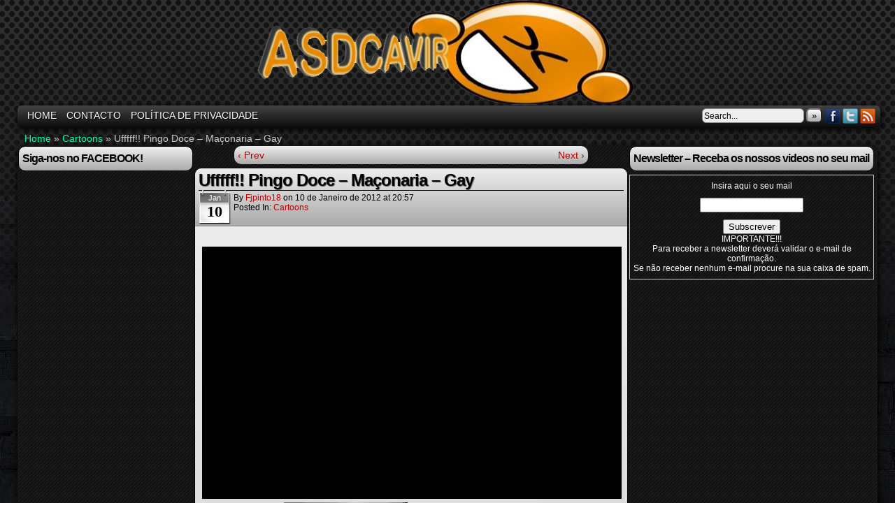

--- FILE ---
content_type: text/html; charset=UTF-8
request_url: http://asdcavir.com/2012/01/ufffff-pingo-doce-maconaria-gay/
body_size: 12328
content:
<!DOCTYPE html>
<html xmlns="http://www.w3.org/1999/xhtml" lang="pt-PT"> 
<head>
	<meta http-equiv="Content-Type" content="text/html; charset=UTF-8" />
	
	<link rel="stylesheet" href="http://asdcavir.com/wp-content/themes/easel/style.css" type="text/css" media="screen" />
	<link rel="stylesheet" href="http://asdcavir.com/wp-content/themes/easel/style-default.css" type="text/css" media="screen" />
	<link rel="pingback" href="http://asdcavir.com/xmlrpc.php" />
	<meta name="Easel" content="3.3.3" />
<meta name='robots' content='index, follow, max-image-preview:large, max-snippet:-1, max-video-preview:-1' />

	<!-- This site is optimized with the Yoast SEO plugin v26.7 - https://yoast.com/wordpress/plugins/seo/ -->
	<title>Ufffff!! Pingo Doce - Maçonaria - Gay | .:: ASDCAVIR ::.</title>
	<meta name="description" content="Ufffff!! Pingo Doce - Maçonaria - Gay" />
	<link rel="canonical" href="http://asdcavir.com/2012/01/ufffff-pingo-doce-maconaria-gay/" />
	<meta property="og:locale" content="pt_PT" />
	<meta property="og:type" content="article" />
	<meta property="og:title" content="Ufffff!! Pingo Doce - Maçonaria - Gay | .:: ASDCAVIR ::." />
	<meta property="og:description" content="Ufffff!! Pingo Doce - Maçonaria - Gay" />
	<meta property="og:url" content="http://asdcavir.com/2012/01/ufffff-pingo-doce-maconaria-gay/" />
	<meta property="og:site_name" content="ASDCAVIR" />
	<meta property="article:published_time" content="2012-01-10T20:57:00+00:00" />
	<meta property="article:modified_time" content="2012-01-19T21:25:35+00:00" />
	<meta property="og:image" content="https://lh4.googleusercontent.com/-XoM1rZYEdkw/Twyk71E4IOI/AAAAAAAAAYs/4iZaQ3veWuc/s512/Ufffffffffffffffffff%252521%252521%252521%252521%252521%252521%252521%252521%252521%252521%252521%252521%252521%252521%252521.jpg" />
	<meta name="author" content="fjpinto18" />
	<meta name="twitter:label1" content="Escrito por" />
	<meta name="twitter:data1" content="fjpinto18" />
	<script type="application/ld+json" class="yoast-schema-graph">{"@context":"https://schema.org","@graph":[{"@type":"Article","@id":"http://asdcavir.com/2012/01/ufffff-pingo-doce-maconaria-gay/#article","isPartOf":{"@id":"http://asdcavir.com/2012/01/ufffff-pingo-doce-maconaria-gay/"},"author":{"name":"fjpinto18","@id":"https://asdcavir.com/#/schema/person/1f99b94e2a9b05cc802eb745bf6be06b"},"headline":"Ufffff!! Pingo Doce &#8211; Maçonaria &#8211; Gay","datePublished":"2012-01-10T20:57:00+00:00","dateModified":"2012-01-19T21:25:35+00:00","mainEntityOfPage":{"@id":"http://asdcavir.com/2012/01/ufffff-pingo-doce-maconaria-gay/"},"wordCount":8,"commentCount":0,"image":{"@id":"http://asdcavir.com/2012/01/ufffff-pingo-doce-maconaria-gay/#primaryimage"},"thumbnailUrl":"https://lh4.googleusercontent.com/-XoM1rZYEdkw/Twyk71E4IOI/AAAAAAAAAYs/4iZaQ3veWuc/s512/Ufffffffffffffffffff%252521%252521%252521%252521%252521%252521%252521%252521%252521%252521%252521%252521%252521%252521%252521.jpg","keywords":["Gay","Maçonaria","Pingo Doce"],"articleSection":["Cartoons"],"inLanguage":"pt-PT","potentialAction":[{"@type":"CommentAction","name":"Comment","target":["http://asdcavir.com/2012/01/ufffff-pingo-doce-maconaria-gay/#respond"]}]},{"@type":"WebPage","@id":"http://asdcavir.com/2012/01/ufffff-pingo-doce-maconaria-gay/","url":"http://asdcavir.com/2012/01/ufffff-pingo-doce-maconaria-gay/","name":"Ufffff!! Pingo Doce - Maçonaria - Gay | .:: ASDCAVIR ::.","isPartOf":{"@id":"https://asdcavir.com/#website"},"primaryImageOfPage":{"@id":"http://asdcavir.com/2012/01/ufffff-pingo-doce-maconaria-gay/#primaryimage"},"image":{"@id":"http://asdcavir.com/2012/01/ufffff-pingo-doce-maconaria-gay/#primaryimage"},"thumbnailUrl":"https://lh4.googleusercontent.com/-XoM1rZYEdkw/Twyk71E4IOI/AAAAAAAAAYs/4iZaQ3veWuc/s512/Ufffffffffffffffffff%252521%252521%252521%252521%252521%252521%252521%252521%252521%252521%252521%252521%252521%252521%252521.jpg","datePublished":"2012-01-10T20:57:00+00:00","dateModified":"2012-01-19T21:25:35+00:00","author":{"@id":"https://asdcavir.com/#/schema/person/1f99b94e2a9b05cc802eb745bf6be06b"},"description":"Ufffff!! Pingo Doce - Maçonaria - Gay","breadcrumb":{"@id":"http://asdcavir.com/2012/01/ufffff-pingo-doce-maconaria-gay/#breadcrumb"},"inLanguage":"pt-PT","potentialAction":[{"@type":"ReadAction","target":["http://asdcavir.com/2012/01/ufffff-pingo-doce-maconaria-gay/"]}]},{"@type":"ImageObject","inLanguage":"pt-PT","@id":"http://asdcavir.com/2012/01/ufffff-pingo-doce-maconaria-gay/#primaryimage","url":"https://lh4.googleusercontent.com/-XoM1rZYEdkw/Twyk71E4IOI/AAAAAAAAAYs/4iZaQ3veWuc/s512/Ufffffffffffffffffff%252521%252521%252521%252521%252521%252521%252521%252521%252521%252521%252521%252521%252521%252521%252521.jpg","contentUrl":"https://lh4.googleusercontent.com/-XoM1rZYEdkw/Twyk71E4IOI/AAAAAAAAAYs/4iZaQ3veWuc/s512/Ufffffffffffffffffff%252521%252521%252521%252521%252521%252521%252521%252521%252521%252521%252521%252521%252521%252521%252521.jpg"},{"@type":"BreadcrumbList","@id":"http://asdcavir.com/2012/01/ufffff-pingo-doce-maconaria-gay/#breadcrumb","itemListElement":[{"@type":"ListItem","position":1,"name":"Início","item":"https://asdcavir.com/"},{"@type":"ListItem","position":2,"name":"Ufffff!! Pingo Doce &#8211; Maçonaria &#8211; Gay"}]},{"@type":"WebSite","@id":"https://asdcavir.com/#website","url":"https://asdcavir.com/","name":"ASDCAVIR","description":"","potentialAction":[{"@type":"SearchAction","target":{"@type":"EntryPoint","urlTemplate":"https://asdcavir.com/?s={search_term_string}"},"query-input":{"@type":"PropertyValueSpecification","valueRequired":true,"valueName":"search_term_string"}}],"inLanguage":"pt-PT"},{"@type":"Person","@id":"https://asdcavir.com/#/schema/person/1f99b94e2a9b05cc802eb745bf6be06b","name":"fjpinto18","image":{"@type":"ImageObject","inLanguage":"pt-PT","@id":"https://asdcavir.com/#/schema/person/image/","url":"https://secure.gravatar.com/avatar/22e3b3be44c75a48de90f253085faecc772b63f178d706a88b16540d9129aef8?s=96&r=g","contentUrl":"https://secure.gravatar.com/avatar/22e3b3be44c75a48de90f253085faecc772b63f178d706a88b16540d9129aef8?s=96&r=g","caption":"fjpinto18"},"sameAs":["http://www.asdcavir.com"],"url":"http://asdcavir.com/author/fjpinto18/"}]}</script>
	<!-- / Yoast SEO plugin. -->


<link rel="alternate" type="application/rss+xml" title="ASDCAVIR &raquo; Feed" href="http://asdcavir.com/feed/" />
<link rel="alternate" type="application/rss+xml" title="ASDCAVIR &raquo; Feed de comentários" href="http://asdcavir.com/comments/feed/" />
<link rel="alternate" type="application/rss+xml" title="Feed de comentários de ASDCAVIR &raquo; Ufffff!! Pingo Doce &#8211; Maçonaria &#8211; Gay" href="http://asdcavir.com/2012/01/ufffff-pingo-doce-maconaria-gay/feed/" />
<link rel="alternate" title="oEmbed (JSON)" type="application/json+oembed" href="http://asdcavir.com/wp-json/oembed/1.0/embed?url=http%3A%2F%2Fasdcavir.com%2F2012%2F01%2Fufffff-pingo-doce-maconaria-gay%2F" />
<link rel="alternate" title="oEmbed (XML)" type="text/xml+oembed" href="http://asdcavir.com/wp-json/oembed/1.0/embed?url=http%3A%2F%2Fasdcavir.com%2F2012%2F01%2Fufffff-pingo-doce-maconaria-gay%2F&#038;format=xml" />
<style id='wp-img-auto-sizes-contain-inline-css' type='text/css'>
img:is([sizes=auto i],[sizes^="auto," i]){contain-intrinsic-size:3000px 1500px}
/*# sourceURL=wp-img-auto-sizes-contain-inline-css */
</style>
<style id='wp-emoji-styles-inline-css' type='text/css'>

	img.wp-smiley, img.emoji {
		display: inline !important;
		border: none !important;
		box-shadow: none !important;
		height: 1em !important;
		width: 1em !important;
		margin: 0 0.07em !important;
		vertical-align: -0.1em !important;
		background: none !important;
		padding: 0 !important;
	}
/*# sourceURL=wp-emoji-styles-inline-css */
</style>
<style id='wp-block-library-inline-css' type='text/css'>
:root{--wp-block-synced-color:#7a00df;--wp-block-synced-color--rgb:122,0,223;--wp-bound-block-color:var(--wp-block-synced-color);--wp-editor-canvas-background:#ddd;--wp-admin-theme-color:#007cba;--wp-admin-theme-color--rgb:0,124,186;--wp-admin-theme-color-darker-10:#006ba1;--wp-admin-theme-color-darker-10--rgb:0,107,160.5;--wp-admin-theme-color-darker-20:#005a87;--wp-admin-theme-color-darker-20--rgb:0,90,135;--wp-admin-border-width-focus:2px}@media (min-resolution:192dpi){:root{--wp-admin-border-width-focus:1.5px}}.wp-element-button{cursor:pointer}:root .has-very-light-gray-background-color{background-color:#eee}:root .has-very-dark-gray-background-color{background-color:#313131}:root .has-very-light-gray-color{color:#eee}:root .has-very-dark-gray-color{color:#313131}:root .has-vivid-green-cyan-to-vivid-cyan-blue-gradient-background{background:linear-gradient(135deg,#00d084,#0693e3)}:root .has-purple-crush-gradient-background{background:linear-gradient(135deg,#34e2e4,#4721fb 50%,#ab1dfe)}:root .has-hazy-dawn-gradient-background{background:linear-gradient(135deg,#faaca8,#dad0ec)}:root .has-subdued-olive-gradient-background{background:linear-gradient(135deg,#fafae1,#67a671)}:root .has-atomic-cream-gradient-background{background:linear-gradient(135deg,#fdd79a,#004a59)}:root .has-nightshade-gradient-background{background:linear-gradient(135deg,#330968,#31cdcf)}:root .has-midnight-gradient-background{background:linear-gradient(135deg,#020381,#2874fc)}:root{--wp--preset--font-size--normal:16px;--wp--preset--font-size--huge:42px}.has-regular-font-size{font-size:1em}.has-larger-font-size{font-size:2.625em}.has-normal-font-size{font-size:var(--wp--preset--font-size--normal)}.has-huge-font-size{font-size:var(--wp--preset--font-size--huge)}.has-text-align-center{text-align:center}.has-text-align-left{text-align:left}.has-text-align-right{text-align:right}.has-fit-text{white-space:nowrap!important}#end-resizable-editor-section{display:none}.aligncenter{clear:both}.items-justified-left{justify-content:flex-start}.items-justified-center{justify-content:center}.items-justified-right{justify-content:flex-end}.items-justified-space-between{justify-content:space-between}.screen-reader-text{border:0;clip-path:inset(50%);height:1px;margin:-1px;overflow:hidden;padding:0;position:absolute;width:1px;word-wrap:normal!important}.screen-reader-text:focus{background-color:#ddd;clip-path:none;color:#444;display:block;font-size:1em;height:auto;left:5px;line-height:normal;padding:15px 23px 14px;text-decoration:none;top:5px;width:auto;z-index:100000}html :where(.has-border-color){border-style:solid}html :where([style*=border-top-color]){border-top-style:solid}html :where([style*=border-right-color]){border-right-style:solid}html :where([style*=border-bottom-color]){border-bottom-style:solid}html :where([style*=border-left-color]){border-left-style:solid}html :where([style*=border-width]){border-style:solid}html :where([style*=border-top-width]){border-top-style:solid}html :where([style*=border-right-width]){border-right-style:solid}html :where([style*=border-bottom-width]){border-bottom-style:solid}html :where([style*=border-left-width]){border-left-style:solid}html :where(img[class*=wp-image-]){height:auto;max-width:100%}:where(figure){margin:0 0 1em}html :where(.is-position-sticky){--wp-admin--admin-bar--position-offset:var(--wp-admin--admin-bar--height,0px)}@media screen and (max-width:600px){html :where(.is-position-sticky){--wp-admin--admin-bar--position-offset:0px}}
/*wp_block_styles_on_demand_placeholder:696bd6a69264c*/
/*# sourceURL=wp-block-library-inline-css */
</style>
<style id='classic-theme-styles-inline-css' type='text/css'>
/*! This file is auto-generated */
.wp-block-button__link{color:#fff;background-color:#32373c;border-radius:9999px;box-shadow:none;text-decoration:none;padding:calc(.667em + 2px) calc(1.333em + 2px);font-size:1.125em}.wp-block-file__button{background:#32373c;color:#fff;text-decoration:none}
/*# sourceURL=/wp-includes/css/classic-themes.min.css */
</style>
<link rel='stylesheet' id='contact-form-7-css' href='http://asdcavir.com/wp-content/plugins/contact-form-7/includes/css/styles.css?ver=6.1.4' type='text/css' media='all' />
<link rel='stylesheet' id='st-widget-css' href='http://asdcavir.com/wp-content/plugins/share-this/css/style.css?ver=6.9' type='text/css' media='all' />
<script type="text/javascript" src="http://asdcavir.com/wp-includes/js/jquery/jquery.min.js?ver=3.7.1" id="jquery-core-js"></script>
<script type="text/javascript" src="http://asdcavir.com/wp-includes/js/jquery/jquery-migrate.min.js?ver=3.4.1" id="jquery-migrate-js"></script>
<script type="text/javascript" id="jquery-js-after">
/* <![CDATA[ */
jQuery(document).ready(function() {
	jQuery(".abacf2139eb8aa75b99a25708f208448").click(function() {
		jQuery.post(
			"http://asdcavir.com/wp-admin/admin-ajax.php", {
				"action": "quick_adsense_onpost_ad_click",
				"quick_adsense_onpost_ad_index": jQuery(this).attr("data-index"),
				"quick_adsense_nonce": "228b1eb689",
			}, function(response) { }
		);
	});
});

//# sourceURL=jquery-js-after
/* ]]> */
</script>
<link rel="https://api.w.org/" href="http://asdcavir.com/wp-json/" /><link rel="alternate" title="JSON" type="application/json" href="http://asdcavir.com/wp-json/wp/v2/posts/2051" /><link rel="EditURI" type="application/rsd+xml" title="RSD" href="http://asdcavir.com/xmlrpc.php?rsd" />
<meta name="generator" content="WordPress 6.9" />
<link rel='shortlink' href='http://asdcavir.com/?p=2051' />
<script type="text/javascript">
	window._zem_rp_post_id = '2051';
	window._zem_rp_thumbnails = true;
	window._zem_rp_post_title = 'Ufffff%21%21+Pingo+Doce+-+Ma%C3%A7onaria+-+Gay';
	window._zem_rp_post_tags = ['ma%C3%A7onaria', 'pingo+doce', 'gay', 'cartoons', 'gai', 'alt'];
	window._zem_rp_static_base_url = 'https://content.zemanta.com/static/';
	window._zem_rp_wp_ajax_url = 'http://asdcavir.com/wp-admin/admin-ajax.php';
	window._zem_rp_plugin_version = '1.14';
	window._zem_rp_num_rel_posts = '10';
</script>
<link rel="stylesheet" href="http://asdcavir.com/wp-content/plugins/related-posts-by-zemanta/static/themes/vertical-m.css?version=1.14" />
<script charset="utf-8" type="text/javascript">var switchTo5x=true;</script>
<script charset="utf-8" type="text/javascript" src="http://w.sharethis.com/button/buttons.js"></script>
<script charset="utf-8" type="text/javascript">stLight.options({"publisher":"63ac0949-ed28-4ba1-8be8-3c5a67c63420"});var st_type="wordpress4.1.1";</script>
<meta property="og:url" content="http://asdcavir.com/2012/01/ufffff-pingo-doce-maconaria-gay/" />
<meta property="og:site_name" content="ASDCAVIR" />
<meta property="og:type" content="article" />
<meta property="og:title" content="Ufffff!! Pingo Doce &#8211; Maçonaria &#8211; Gay" />
<meta property="og:description" content="Veja tambémJovem tenta pegar partida à mãe mas acaba por ser pegado &#8211; sou gayCartoons &#8211; Promoção de 1 de Maio &#8211; Pingo DoceE que tal pagar as compras no Pingo Doce só com moedas, de preferências pequenasRicardo Araújo Pereira [&hellip;] &lt;a class=&quot;more-link&quot; href=&quot;http://asdcavir.com/2012/01/ufffff-pingo-doce-maconaria-gay/&quot;&gt;&darr; Read the rest of this entry...&lt;/a&gt;" />
		<style type="text/css">
		#header { width: 1230px; height: 150px; background: url(http://asdcavir.com/wp-content/uploads/2018/03/Sem-títul1o.png) top center no-repeat; overflow: hidden; }
		#header h1 { padding: 0; }
		#header h1 a { display: block; width: 1230px; height: 150px; text-indent: -9999px; }
		#header .description { display: none; }
		</style>
	<link rel="icon" href="http://asdcavir.com/wp-content/uploads/2018/03/cropped-favicon-32x32.jpg" sizes="32x32" />
<link rel="icon" href="http://asdcavir.com/wp-content/uploads/2018/03/cropped-favicon-192x192.jpg" sizes="192x192" />
<link rel="apple-touch-icon" href="http://asdcavir.com/wp-content/uploads/2018/03/cropped-favicon-180x180.jpg" />
<meta name="msapplication-TileImage" content="http://asdcavir.com/wp-content/uploads/2018/03/cropped-favicon-270x270.jpg" />





<!-- Begin Cookie Consent plugin by Silktide - http://silktide.com/cookieconsent -->
<script type="text/javascript">
    window.cookieconsent_options = {"message":"O site ASDCAVIR usa cookies para melhorar a sua experiência. Ao continuar neste site, estará a fornecer o seu consentimento para o uso de cookies.","dismiss":"Compreendo","learnMore":"","link":null,"theme":"light-top"};
</script>

<script type="text/javascript" src="//s3.amazonaws.com/cc.silktide.com/cookieconsent.latest.min.js"></script>
<!-- End Cookie Consent plugin -->

	<!-- Global site tag (gtag.js) - Google Analytics -->
<script async src="https://www.googletagmanager.com/gtag/js?id=UA-26588081-1"></script>
<script>
  window.dataLayer = window.dataLayer || [];
  function gtag(){dataLayer.push(arguments);}
  gtag('js', new Date());

  gtag('config', 'UA-26588081-1');
</script>


</head>

<body class="wp-singular post-template-default single single-post postid-2051 single-format-standard wp-theme-easel user-guest chrome single-category-cartoons single-author-fjpinto18 pm night evening sat layout-3c">
<!-- Project Wonderful Ad Box Loader -->
<!-- Put this after the <body> tag at the top of your page -->
<script type="text/javascript">
   (function(){function pw_load(){
      if(arguments.callee.z)return;else arguments.callee.z=true;
      var d=document;var s=d.createElement('script');
      var x=d.getElementsByTagName('script')[0];
      s.type='text/javascript';s.async=true;
      s.src='//www.projectwonderful.com/pwa.js';
      x.parentNode.insertBefore(s,x);}
   if (window.attachEvent){
    window.attachEvent('DOMContentLoaded',pw_load);
    window.attachEvent('onload',pw_load);}
   else{
    window.addEventListener('DOMContentLoaded',pw_load,false);
    window.addEventListener('load',pw_load,false);}})();
</script>
<!-- End Project Wonderful Ad Box Loader -->
<div id="page-head"></div>
<div id="page-wrap">
	<div id="page">
				<div id="header">
			<div class="header-info">
				<h1><a href="http://asdcavir.com">ASDCAVIR</a></h1>
				<div class="description"></div>
			</div>
						<div class="clear"></div>
		</div>

		<div id="menubar-wrapper">
			<div class="menu-container">
								<div class="menu"><ul id="menu-home" class="menu"><li id="menu-item-5" class="menu-item menu-item-type-custom menu-item-object-custom menu-item-home menu-item-5"><a href="http://asdcavir.com/">HOME</a></li>
<li id="menu-item-443" class="menu-item menu-item-type-post_type menu-item-object-page menu-item-443"><a href="http://asdcavir.com/contacto/">Contacto</a></li>
<li id="menu-item-415" class="menu-item menu-item-type-post_type menu-item-object-page menu-item-privacy-policy menu-item-415"><a rel="privacy-policy" href="http://asdcavir.com/termos-de-uso/">Política de Privacidade</a></li>
</ul></div>				<div class="menunav">
										<div class="menunav-search">
						<form method="get" class="searchform" action="http://asdcavir.com">
	<input type="text" value="Search..." name="s" class="s-search" onfocus="this.value=(this.value=='Search...') ? '' : this.value;" onblur="this.value=(this.value=='') ? 'Search...' : this.value;" />
	<button type="submit">&raquo;</button>
</form>
<div class="clear"></div>					</div>
										<div class="menunav-social-wrapper"><a href="http://www.facebook.com/ASDCAVIR" title="Friend on Facebook" class="menunav-social menunav-facebook">Facebook</a>
<a href="https://twitter.com/asdcavir" title="Follow me on Twitter" class="menunav-social menunav-twitter">Twitter</a>
<a href="http://asdcavir.com/feed/" title="RSS Feed" class="menunav-social menunav-rss2">RSS</a>
<div class="clear"></div></div>
														</div>
				<div class="clear"></div>
			</div>
			<div class="clear"></div>
		</div>
	<div id="breadcrumb-wrapper"><div class="breadcrumbs"><a href="http://asdcavir.com">Home</a> &raquo; <a href="http://asdcavir.com/category/cartoons/">Cartoons</a> &raquo; <span class="current">Ufffff!! Pingo Doce &#8211; Maçonaria &#8211; Gay</span></div></div><div id="content-wrapper-head"></div>
<div id="content-wrapper">
	
			
	<div id="subcontent-wrapper-head"></div>
	<div id="subcontent-wrapper">
		<div id="sidebar-left">
	<div class="sidebar-head"></div>
		<div class="sidebar">
		<div id="text-3" class="widget widget_text">
<div class="widget-head"></div>
<div class="widget-content">
<h2 class="widgettitle">Siga-nos no FACEBOOK!</h2>
			<div class="textwidget"><iframe src="//www.facebook.com/plugins/likebox.php?href=http%3A%2F%2Fwww.facebook.com%2Fpages%2FASDCAVIR%2F249249508425236&amp;width=250&amp;colorscheme=dark&amp;show_faces=true&amp;border_color&amp;stream=false&amp;header=false&amp;height=370" scrolling="yes" frameborder="0" style="border:none; overflow:hidden; width:100%; height:400px;" allowTransparency="true"></iframe></div>
		</div>
<div class="clear"></div>
<div class="widget-foot"></div>
</div>
		</div>
	<div class="sidebar-foot"></div>
</div>
		<div id="content-head"></div>
		<div id="content" class="narrowcolumn">
									<div class="blognav">
				<span class="blognav-prev"><a href="http://asdcavir.com/2012/01/marta-cardoso-engana-se-e-chama-popota-a-fanny-em-pleno-directo-casa-dos-segredos-2/" rel="prev">&lsaquo; Prev</a></span>				<span class="blognav-next"><a href="http://asdcavir.com/2012/01/como-seduzir-rapazes-no-hi5/" rel="next">Next &rsaquo;</a></span>				<div class="clear"></div>
			</div>
		<div class="clear"></div><div id="post-2051" class="post-2051 post type-post status-publish format-standard hentry category-cartoons tag-gay tag-maconaria tag-pingo-doce uentry postonpage-1 odd post-author-fjpinto18">
	<div class="post-head"></div>
	<div class="post-content">
						<div class="post-info">
			<h2 class="post-title">Ufffff!! Pingo Doce &#8211; Maçonaria &#8211; Gay</h2>
<div class="post-calendar-date"><div class="calendar-date"><span>Jan</span>10</div></div>
			<div class="post-text">
				<span class="post-author">by <a href="http://asdcavir.com/author/fjpinto18/">fjpinto18</a></span>
<span class="posted-on">on&nbsp;</span><span class="post-date">10 de Janeiro de 2012</span>
<span class="posted-at">at&nbsp;</span><span class="post-time">20:57</span>
<div class="post-cat">Posted In: <a href="http://asdcavir.com/category/cartoons/" rel="category tag">Cartoons</a></div>
			</div>
			<div class="clear"></div>
		</div>
		<div class="clear"></div>
		<div class="entry">
			<div class="abacf2139eb8aa75b99a25708f208448" data-index="6" style="float: none; margin:0px 0 0px 0; text-align:center;">
<center><script type="text/javascript"><!--
google_ad_client = "ca-pub-4526798677606141";
/* 4 */
google_ad_slot = "1928494128";
google_ad_width = 468;
google_ad_height = 15;
//-->
</script>
<script type="text/javascript"
src="http://pagead2.googlesyndication.com/pagead/show_ads.js">
</script>
</center> 


<table border=0 bgcolor="black" width=600 height=361  border="0" cellspacing="0" cellpadding="0">
  <tr>
    <td><div align="center"><script type="text/javascript"><!--
google_ad_client = "ca-pub-4526798677606141";
/* 6 */
google_ad_slot = "1510135614";
google_ad_width = 336;
google_ad_height = 280;
//-->
</script>
<script type="text/javascript"
src="http://pagead2.googlesyndication.com/pagead/show_ads.js">
</script></div></td>
  </tr>
</table>
</div>
<p><img fetchpriority="high" decoding="async" class="aligncenter" title="Pingo Doce_Gay_Maçonaria" src="https://lh4.googleusercontent.com/-XoM1rZYEdkw/Twyk71E4IOI/AAAAAAAAAYs/4iZaQ3veWuc/s512/Ufffffffffffffffffff%252521%252521%252521%252521%252521%252521%252521%252521%252521%252521%252521%252521%252521%252521%252521.jpg" alt="" width="364" height="512" /></p><div class="abacf2139eb8aa75b99a25708f208448" data-index="7" style="float: none; margin:10px 0 10px 0; text-align:center;">
<table border=0 bgcolor="black" width=600 height=361  border="0" cellspacing="0" cellpadding="0">
  <tr>
    <td><div align="center"><script type="text/javascript"><!--
google_ad_client = "ca-pub-4526798677606141";
/* 6.1 */
google_ad_slot = "5307764630";
google_ad_width = 336;
google_ad_height = 280;
//-->
</script>
<script type="text/javascript"
src="http://pagead2.googlesyndication.com/pagead/show_ads.js">
</script></div></td>
  </tr>
</table>

<br>

<center><script type="text/javascript"><!--
google_ad_client = "ca-pub-4526798677606141";
/* 4.1 */
google_ad_slot = "0002655145";
google_ad_width = 468;
google_ad_height = 15;
//-->
</script>
<script type="text/javascript"
src="http://pagead2.googlesyndication.com/pagead/show_ads.js">
</script></center>
</div>


<div style="font-size: 0px; height: 0px; line-height: 0px; margin: 0; padding: 0; clear: both;"></div>
<div class="zem_rp_wrap zem_rp_th_vertical_m" id="zem_rp_first"><div class="zem_rp_content"><h3 class="related_post_title">Veja também</h3><ul class="related_post zem_rp"><li data-position="0" data-poid="in-16235" data-post-type="none"><a href="http://asdcavir.com/2013/07/jovem-tenta-pegar-partida-a-mae-mas-acaba-por-ser-pegado-sou-gay/" class="zem_rp_thumbnail"><img decoding="async" src="http://asdcavir.com/wp-content/uploads/2018/03/jovem-tenta-pegar-partida-a-mae-150x150.jpg" alt="Jovem tenta pegar partida à mãe mas acaba por ser pegado &#8211; sou gay" width="150" height="150"  /></a><a href="http://asdcavir.com/2013/07/jovem-tenta-pegar-partida-a-mae-mas-acaba-por-ser-pegado-sou-gay/" class="zem_rp_title">Jovem tenta pegar partida à mãe mas acaba por ser pegado &#8211; sou gay</a></li><li data-position="1" data-poid="in-14562" data-post-type="none"><a href="http://asdcavir.com/2013/05/cartoons-promocao-de-1-de-maio-pingo-doce/" class="zem_rp_thumbnail"><img decoding="async" src="http://asdcavir.com/wp-content/uploads/2013/05/14928678_WPFNf-150x150.jpeg" alt="Cartoons &#8211; Promoção de 1 de Maio &#8211; Pingo Doce" width="150" height="150"  /></a><a href="http://asdcavir.com/2013/05/cartoons-promocao-de-1-de-maio-pingo-doce/" class="zem_rp_title">Cartoons &#8211; Promoção de 1 de Maio &#8211; Pingo Doce</a></li><li data-position="2" data-poid="in-8613" data-post-type="none"><a href="http://asdcavir.com/2012/09/e-que-tal-pagar-as-compras-no-pingo-doce-so-com-moedas-de-preferencias-pequenas/" class="zem_rp_thumbnail"><img loading="lazy" decoding="async" src="http://asdcavir.com/wp-content/uploads/2018/03/e-que-tal-pagar-as-compras-no-pi-150x150.jpg" alt="E que tal pagar as compras no Pingo Doce só com moedas, de preferências pequenas" width="150" height="150"  /></a><a href="http://asdcavir.com/2012/09/e-que-tal-pagar-as-compras-no-pingo-doce-so-com-moedas-de-preferencias-pequenas/" class="zem_rp_title">E que tal pagar as compras no Pingo Doce só com moedas, de preferências pequenas</a></li><li data-position="3" data-poid="in-5990" data-post-type="none"><a href="http://asdcavir.com/2012/05/ricardo-araujo-pereira-mixordia-de-tematicas-promocoes-geniais-pingo-doce-radio-comercial-29-de-maio/" class="zem_rp_thumbnail"><img loading="lazy" decoding="async" width="120" height="90" src="http://asdcavir.com/wp-content/uploads/2018/03/ricardo-araujo-pereira-mixordia-422.jpg" class="attachment-150x150 size-150x150 wp-post-image" alt="" /></a><a href="http://asdcavir.com/2012/05/ricardo-araujo-pereira-mixordia-de-tematicas-promocoes-geniais-pingo-doce-radio-comercial-29-de-maio/" class="zem_rp_title">Ricardo Araújo Pereira – Mixórdia de Temáticas – Promoções Geniais &#8211; Pingo Doce – Rádio Comercial – 29 de Maio</a></li><li data-position="4" data-poid="in-5561" data-post-type="none"><a href="http://asdcavir.com/2012/05/a-homossexualidade-esta-a-atingir-proporcoes-alarmantes/" class="zem_rp_thumbnail"><img loading="lazy" decoding="async" src="http://asdcavir.com/wp-content/uploads/2012/05/A20Homossexualidade20estC3A120a20atingir20proporC3A7C3B5es20alarmantes...-150x150.jpg" alt="A Homossexualidade está a atingir proporções alarmantes&#8230;" width="150" height="150"  /></a><a href="http://asdcavir.com/2012/05/a-homossexualidade-esta-a-atingir-proporcoes-alarmantes/" class="zem_rp_title">A Homossexualidade está a atingir proporções alarmantes&#8230;</a></li><li data-position="5" data-poid="in-5523" data-post-type="none"><a href="http://asdcavir.com/2012/05/musica-pingo-doce-estado-de-graca-rtp1/" class="zem_rp_thumbnail"><img loading="lazy" decoding="async" src="http://asdcavir.com/wp-content/uploads/2018/03/musica-pingo-doce-estado-de-grac-150x150.jpg" alt="Música Pingo Doce &#8211; Estado de Graça &#8211; RTP1" width="150" height="150"  /></a><a href="http://asdcavir.com/2012/05/musica-pingo-doce-estado-de-graca-rtp1/" class="zem_rp_title">Música Pingo Doce &#8211; Estado de Graça &#8211; RTP1</a></li><li data-position="6" data-poid="in-5530" data-post-type="none"><a href="http://asdcavir.com/2012/05/sobrevivente-do-pingo-doce-estado-de-graca-rtp1/" class="zem_rp_thumbnail"><img loading="lazy" decoding="async" src="http://asdcavir.com/wp-content/uploads/2018/03/sobrevivente-do-pingo-doce-estad-150x150.jpg" alt="Sobrevivente do Pingo Doce &#8211; Estado de Graça &#8211; RTP1" width="150" height="150"  /></a><a href="http://asdcavir.com/2012/05/sobrevivente-do-pingo-doce-estado-de-graca-rtp1/" class="zem_rp_title">Sobrevivente do Pingo Doce &#8211; Estado de Graça &#8211; RTP1</a></li><li data-position="7" data-poid="in-5044" data-post-type="none"><a href="http://asdcavir.com/2012/05/reporter-estrabico-mamapapa/" class="zem_rp_thumbnail"><img loading="lazy" decoding="async" src="http://asdcavir.com/wp-content/uploads/2018/03/reporter-estrabico-mamapapa-150x150.jpg" alt="Repórter Estrábico &#8211; Mamapapa" width="150" height="150"  /></a><a href="http://asdcavir.com/2012/05/reporter-estrabico-mamapapa/" class="zem_rp_title">Repórter Estrábico &#8211; Mamapapa</a></li><li data-position="8" data-poid="in-5229" data-post-type="none"><a href="http://asdcavir.com/2012/05/homens-da-luta-zero-de-certezas-versao-pingo-doce/" class="zem_rp_thumbnail"><img loading="lazy" decoding="async" src="http://asdcavir.com/wp-content/plugins/related-posts-by-zemanta/static/thumbs/13.jpg" alt="Homens da Luta &#8211; &#8220;Zero de Certezas&#8221; &#8211; Versão Pingo Doce" width="150" height="150"  /></a><a href="http://asdcavir.com/2012/05/homens-da-luta-zero-de-certezas-versao-pingo-doce/" class="zem_rp_title">Homens da Luta &#8211; &#8220;Zero de Certezas&#8221; &#8211; Versão Pingo Doce</a></li><li data-position="9" data-poid="in-5225" data-post-type="none"><a href="http://asdcavir.com/2012/05/pingo-doce-pato-doce-vs-fight-club/" class="zem_rp_thumbnail"><img loading="lazy" decoding="async" src="http://asdcavir.com/wp-content/uploads/2012/05/Pato20Doce20VS20Fight20Club-150x150.jpg" alt="Pingo Doce &#8211; Pato Doce VS Fight Club" width="150" height="150"  /></a><a href="http://asdcavir.com/2012/05/pingo-doce-pato-doce-vs-fight-club/" class="zem_rp_title">Pingo Doce &#8211; Pato Doce VS Fight Club</a></li></ul></div></div>
			<div class="clear"></div>
		</div>
		<div class="post-extras">
			<div class="post-tags">&#9492; Tags: <a href="http://asdcavir.com/tag/gay/" rel="tag">Gay</a>, <a href="http://asdcavir.com/tag/maconaria/" rel="tag">Maçonaria</a>, <a href="http://asdcavir.com/tag/pingo-doce/" rel="tag">Pingo Doce</a><br /></div>
			<div class="clear"></div>
		</div>
				<div class="clear"></div>
	</div>
	<div class="post-foot"></div>
	<div class="clear"></div>
</div>
<div id="comment-wrapper-head"></div>
<div id="comment-wrapper">

<span st_url='http://asdcavir.com/2012/01/ufffff-pingo-doce-maconaria-gay/' st_title='Ufffff!! Pingo Doce &#8211; Maçonaria &#8211; Gay' class='st_facebook_vcount'></span>
<span st_url='http://asdcavir.com/2012/01/ufffff-pingo-doce-maconaria-gay/' st_title='Ufffff!! Pingo Doce &#8211; Maçonaria &#8211; Gay' class='st_fblike_vcount'></span>
<span class='st_plusone_vcount' st_url='http://asdcavir.com/2012/01/ufffff-pingo-doce-maconaria-gay/' st_title='Ufffff!! Pingo Doce &#8211; Maçonaria &#8211; Gay'></span>
<span st_via='asdcavir' st_username='asdcavir' class='st_twitter_vcount' st_url='http://asdcavir.com/2012/01/ufffff-pingo-doce-maconaria-gay/' st_title='Ufffff!! Pingo Doce &#8211; Maçonaria &#8211; Gay'></span>
<span class='st_email_vcount' st_url='http://asdcavir.com/2012/01/ufffff-pingo-doce-maconaria-gay/' st_title='Ufffff!! Pingo Doce &#8211; Maçonaria &#8211; Gay'></span>
<span class='st_pinterest_vcount' st_url='http://asdcavir.com/2012/01/ufffff-pingo-doce-maconaria-gay/' st_title='Ufffff!! Pingo Doce &#8211; Maçonaria &#8211; Gay'></span>
<span class='st_sharethis_vcount' st_url='http://asdcavir.com/2012/01/ufffff-pingo-doce-maconaria-gay/' st_title='Ufffff!! Pingo Doce &#8211; Maçonaria &#8211; Gay'></span>

<div class="comment-wrapper-respond">
		<div id="respond" class="comment-respond">
		<h3 id="reply-title" class="comment-reply-title">Comment &not; <small><a rel="nofollow" id="cancel-comment-reply-link" href="/2012/01/ufffff-pingo-doce-maconaria-gay/#respond" style="display:none;">Cancel reply</a></small></h3><form action="http://asdcavir.com/wp-comments-post.php" method="post" id="commentform" class="comment-form"><p class="comment-notes"><span id="email-notes">O seu endereço de email não será publicado.</span> <span class="required-field-message">Campos obrigatórios marcados com <span class="required">*</span></span></p><p class="comment-form-comment"><textarea id="comment" name="comment" class="comment-textarea"></textarea></p><p class="comment-note"><strong>NOTE - You can use these HTML tags and attributes: </strong><br /><code>&lt;a href=&quot;&quot; title=&quot;&quot;&gt; &lt;abbr title=&quot;&quot;&gt; &lt;acronym title=&quot;&quot;&gt; &lt;b&gt; &lt;blockquote cite=&quot;&quot;&gt; &lt;cite&gt; &lt;code&gt; &lt;del datetime=&quot;&quot;&gt; &lt;em&gt; &lt;i&gt; &lt;q cite=&quot;&quot;&gt; &lt;s&gt; &lt;strike&gt; &lt;strong&gt; </code></p><p class="comment-form-author"><input id="author" name="author" type="text" value="" size="30" /> <label for="author"><small>*NAME</label></p>
<p class="comment-form-email"><input id="email" name="email" type="text" value="" size="30" /> <label for="email">*EMAIL<small> &mdash; <a href="http://gravatar.com">Get a Gravatar</a></small></label></p>
<p class="comment-form-url"><input id="url" name="url" type="text" value="" size="30" /> <label for="url">Website URL</label></p>
<p class="form-submit"><input name="submit" type="submit" id="submit" class="submit" value="Post Comment" /> <input type='hidden' name='comment_post_ID' value='2051' id='comment_post_ID' />
<input type='hidden' name='comment_parent' id='comment_parent' value='0' />
</p><p style="display: none;"><input type="hidden" id="akismet_comment_nonce" name="akismet_comment_nonce" value="1c03146092" /></p><p style="display: none !important;" class="akismet-fields-container" data-prefix="ak_"><label>&#916;<textarea name="ak_hp_textarea" cols="45" rows="8" maxlength="100"></textarea></label><input type="hidden" id="ak_js_1" name="ak_js" value="162"/><script>document.getElementById( "ak_js_1" ).setAttribute( "value", ( new Date() ).getTime() );</script></p></form>	</div><!-- #respond -->
		</div>
</div>
<div id="comment-wrapper-foot"></div>							</div>
		<div id="content-foot"></div>
<div id="sidebar-right">
	<div class="sidebar-head"></div>
		<div class="sidebar">
		<div id="text-7" class="widget widget_text">
<div class="widget-head"></div>
<div class="widget-content">
<h2 class="widgettitle">Newsletter &#8211; Receba os nossos videos no seu mail</h2>
			<div class="textwidget"><form style="border:1px solid #ccc;padding:3px;text-align:center;" action="http://feedburner.google.com/fb/a/mailverify" method="post" target="popupwindow" onsubmit="window.open('http://feedburner.google.com/fb/a/mailverify?uri=asdcavir/feed', 'popupwindow', 'scrollbars=yes,width=550,height=520');return true">
<p>Insira aqui o seu mail</p>
<p><input type="text" style="width:140px" name="email"/></p>
<p><input type="hidden" value="asdcavir/feed" name="uri"/><input type="hidden" name="loc" value="pt_BR"/><input type="submit" value="Subscrever" /><br />
IMPORTANTE!!!<br />
Para receber a newsletter deverá validar o e-mail de confirmação.<br />
Se não receber nenhum e-mail procure na sua caixa de spam.</p>
</form>
</div>
		</div>
<div class="clear"></div>
<div class="widget-foot"></div>
</div>
<div id="adswidget3-quick-adsense-2" class="widget widget_adswidget3-quick-adsense">
<div class="widget-head"></div>
<div class="widget-content">
<script async src="//pagead2.googlesyndication.com/pagead/js/adsbygoogle.js"></script>
<!-- ASD9 -->
<ins class="adsbygoogle" style="width:300px;height:1050px" data-ad-client="ca-pub-4526798677606141" data-ad-slot="8545445739"></ins>
<script>
(adsbygoogle = window.adsbygoogle || []).push({});
</script></div>
<div class="clear"></div>
<div class="widget-foot"></div>
</div>
<div id="categories-4" class="widget widget_categories">
<div class="widget-head"></div>
<div class="widget-content">
<h2 class="widgettitle">Categorias</h2>

			<ul>
					<li class="cat-item cat-item-760"><a href="http://asdcavir.com/category/anedotas-2/">Anedotas</a>
</li>
	<li class="cat-item cat-item-9"><a href="http://asdcavir.com/category/animais/">Animais</a>
</li>
	<li class="cat-item cat-item-77"><a href="http://asdcavir.com/category/apanhados-2/">Apanhados</a>
</li>
	<li class="cat-item cat-item-10"><a href="http://asdcavir.com/category/cartoons/">Cartoons</a>
</li>
	<li class="cat-item cat-item-729"><a href="http://asdcavir.com/category/cinema/">Cinema</a>
</li>
	<li class="cat-item cat-item-24"><a href="http://asdcavir.com/category/cromos/">Cromos</a>
</li>
	<li class="cat-item cat-item-146"><a href="http://asdcavir.com/category/fail-2/">Fail</a>
</li>
	<li class="cat-item cat-item-5"><a href="http://asdcavir.com/category/futebol/">Futebol</a>
</li>
	<li class="cat-item cat-item-1112"><a href="http://asdcavir.com/category/geral/">Geral</a>
</li>
	<li class="cat-item cat-item-21"><a href="http://asdcavir.com/category/informacao-2/">Informação</a>
</li>
	<li class="cat-item cat-item-6"><a href="http://asdcavir.com/category/musica/">Música</a>
</li>
	<li class="cat-item cat-item-11"><a href="http://asdcavir.com/category/quedas/">Quedas</a>
</li>
	<li class="cat-item cat-item-748"><a href="http://asdcavir.com/category/radio-2/">Rádio</a>
</li>
	<li class="cat-item cat-item-8"><a href="http://asdcavir.com/category/secret-story/">Secret Story &#8211; Casa dos Segredos</a>
</li>
	<li class="cat-item cat-item-1"><a href="http://asdcavir.com/category/sem-categoria/">Sem categoria</a>
</li>
	<li class="cat-item cat-item-22"><a href="http://asdcavir.com/category/so-visto/">Só visto</a>
</li>
	<li class="cat-item cat-item-23"><a href="http://asdcavir.com/category/televisao/">Televisão</a>
</li>
	<li class="cat-item cat-item-7"><a href="http://asdcavir.com/category/vasco-palmeirim/">Vasco Palmeirim</a>
</li>
			</ul>

			</div>
<div class="clear"></div>
<div class="widget-foot"></div>
</div>
		</div>
	<div class="sidebar-foot"></div>
</div>
		<div class="clear"></div>
	</div>
	<div id="subcontent-wrapper-foot"></div>
</div>
<div id="content-wrapper-foot"></div>
		<div id="footer">
			<div id="footer-menubar-wrapper">
								<div class="clear"></div>
			</div>
									<p class="footer-text">
&copy;2011-2025 <a href="http://asdcavir.com">ASDCAVIR</a> <span class="footer-pipe">|</span> Powered by <a href="http://wordpress.org/">WordPress</a> with <a href="http://frumph.net/easel/">Easel</a>
<span class="footer-subscribe"><span class="footer-pipe">|</span> Subscribe: <a href="http://asdcavir.com/feed/">RSS</a>
</span>
<span class="footer-uptotop"><span class="footer-pipe">|</span> <a href="#outside" onclick="scrollup(); return false;">Back to Top &uarr;</a></span>
</p>
			<div class="clear"></div>
		</div>
	</div> <!-- // #page -->
</div> <!-- / #page-wrap -->
<div id="page-foot"></div>

<script type="speculationrules">
{"prefetch":[{"source":"document","where":{"and":[{"href_matches":"/*"},{"not":{"href_matches":["/wp-*.php","/wp-admin/*","/wp-content/uploads/*","/wp-content/*","/wp-content/plugins/*","/wp-content/themes/easel/*","/*\\?(.+)"]}},{"not":{"selector_matches":"a[rel~=\"nofollow\"]"}},{"not":{"selector_matches":".no-prefetch, .no-prefetch a"}}]},"eagerness":"conservative"}]}
</script>
<script type="text/javascript" src="http://asdcavir.com/wp-includes/js/dist/hooks.min.js?ver=dd5603f07f9220ed27f1" id="wp-hooks-js"></script>
<script type="text/javascript" src="http://asdcavir.com/wp-includes/js/dist/i18n.min.js?ver=c26c3dc7bed366793375" id="wp-i18n-js"></script>
<script type="text/javascript" id="wp-i18n-js-after">
/* <![CDATA[ */
wp.i18n.setLocaleData( { 'text direction\u0004ltr': [ 'ltr' ] } );
//# sourceURL=wp-i18n-js-after
/* ]]> */
</script>
<script type="text/javascript" src="http://asdcavir.com/wp-content/plugins/contact-form-7/includes/swv/js/index.js?ver=6.1.4" id="swv-js"></script>
<script type="text/javascript" id="contact-form-7-js-translations">
/* <![CDATA[ */
( function( domain, translations ) {
	var localeData = translations.locale_data[ domain ] || translations.locale_data.messages;
	localeData[""].domain = domain;
	wp.i18n.setLocaleData( localeData, domain );
} )( "contact-form-7", {"translation-revision-date":"2024-08-13 18:06:19+0000","generator":"GlotPress\/4.0.1","domain":"messages","locale_data":{"messages":{"":{"domain":"messages","plural-forms":"nplurals=2; plural=n != 1;","lang":"pt"},"This contact form is placed in the wrong place.":["Este formul\u00e1rio de contacto est\u00e1 colocado no s\u00edtio errado."],"Error:":["Erro:"]}},"comment":{"reference":"includes\/js\/index.js"}} );
//# sourceURL=contact-form-7-js-translations
/* ]]> */
</script>
<script type="text/javascript" id="contact-form-7-js-before">
/* <![CDATA[ */
var wpcf7 = {
    "api": {
        "root": "http:\/\/asdcavir.com\/wp-json\/",
        "namespace": "contact-form-7\/v1"
    },
    "cached": 1
};
//# sourceURL=contact-form-7-js-before
/* ]]> */
</script>
<script type="text/javascript" src="http://asdcavir.com/wp-content/plugins/contact-form-7/includes/js/index.js?ver=6.1.4" id="contact-form-7-js"></script>
<script type="text/javascript" src="http://asdcavir.com/wp-includes/js/comment-reply.min.js?ver=6.9" id="comment-reply-js" async="async" data-wp-strategy="async" fetchpriority="low"></script>
<script type="text/javascript" src="http://asdcavir.com/wp-content/themes/easel/js/scroll.js" id="easel_scroll-js"></script>
<script type="text/javascript" src="http://asdcavir.com/wp-content/themes/easel/js/cvi_text_lib.js" id="themetricks_historic1-js"></script>
<script type="text/javascript" src="http://asdcavir.com/wp-content/themes/easel/js/instant.js" id="themetricks_historic2-js"></script>
<script defer type="text/javascript" src="http://asdcavir.com/wp-content/plugins/akismet/_inc/akismet-frontend.js?ver=1763113907" id="akismet-frontend-js"></script>
<script id="wp-emoji-settings" type="application/json">
{"baseUrl":"https://s.w.org/images/core/emoji/17.0.2/72x72/","ext":".png","svgUrl":"https://s.w.org/images/core/emoji/17.0.2/svg/","svgExt":".svg","source":{"concatemoji":"http://asdcavir.com/wp-includes/js/wp-emoji-release.min.js?ver=6.9"}}
</script>
<script type="module">
/* <![CDATA[ */
/*! This file is auto-generated */
const a=JSON.parse(document.getElementById("wp-emoji-settings").textContent),o=(window._wpemojiSettings=a,"wpEmojiSettingsSupports"),s=["flag","emoji"];function i(e){try{var t={supportTests:e,timestamp:(new Date).valueOf()};sessionStorage.setItem(o,JSON.stringify(t))}catch(e){}}function c(e,t,n){e.clearRect(0,0,e.canvas.width,e.canvas.height),e.fillText(t,0,0);t=new Uint32Array(e.getImageData(0,0,e.canvas.width,e.canvas.height).data);e.clearRect(0,0,e.canvas.width,e.canvas.height),e.fillText(n,0,0);const a=new Uint32Array(e.getImageData(0,0,e.canvas.width,e.canvas.height).data);return t.every((e,t)=>e===a[t])}function p(e,t){e.clearRect(0,0,e.canvas.width,e.canvas.height),e.fillText(t,0,0);var n=e.getImageData(16,16,1,1);for(let e=0;e<n.data.length;e++)if(0!==n.data[e])return!1;return!0}function u(e,t,n,a){switch(t){case"flag":return n(e,"\ud83c\udff3\ufe0f\u200d\u26a7\ufe0f","\ud83c\udff3\ufe0f\u200b\u26a7\ufe0f")?!1:!n(e,"\ud83c\udde8\ud83c\uddf6","\ud83c\udde8\u200b\ud83c\uddf6")&&!n(e,"\ud83c\udff4\udb40\udc67\udb40\udc62\udb40\udc65\udb40\udc6e\udb40\udc67\udb40\udc7f","\ud83c\udff4\u200b\udb40\udc67\u200b\udb40\udc62\u200b\udb40\udc65\u200b\udb40\udc6e\u200b\udb40\udc67\u200b\udb40\udc7f");case"emoji":return!a(e,"\ud83e\u1fac8")}return!1}function f(e,t,n,a){let r;const o=(r="undefined"!=typeof WorkerGlobalScope&&self instanceof WorkerGlobalScope?new OffscreenCanvas(300,150):document.createElement("canvas")).getContext("2d",{willReadFrequently:!0}),s=(o.textBaseline="top",o.font="600 32px Arial",{});return e.forEach(e=>{s[e]=t(o,e,n,a)}),s}function r(e){var t=document.createElement("script");t.src=e,t.defer=!0,document.head.appendChild(t)}a.supports={everything:!0,everythingExceptFlag:!0},new Promise(t=>{let n=function(){try{var e=JSON.parse(sessionStorage.getItem(o));if("object"==typeof e&&"number"==typeof e.timestamp&&(new Date).valueOf()<e.timestamp+604800&&"object"==typeof e.supportTests)return e.supportTests}catch(e){}return null}();if(!n){if("undefined"!=typeof Worker&&"undefined"!=typeof OffscreenCanvas&&"undefined"!=typeof URL&&URL.createObjectURL&&"undefined"!=typeof Blob)try{var e="postMessage("+f.toString()+"("+[JSON.stringify(s),u.toString(),c.toString(),p.toString()].join(",")+"));",a=new Blob([e],{type:"text/javascript"});const r=new Worker(URL.createObjectURL(a),{name:"wpTestEmojiSupports"});return void(r.onmessage=e=>{i(n=e.data),r.terminate(),t(n)})}catch(e){}i(n=f(s,u,c,p))}t(n)}).then(e=>{for(const n in e)a.supports[n]=e[n],a.supports.everything=a.supports.everything&&a.supports[n],"flag"!==n&&(a.supports.everythingExceptFlag=a.supports.everythingExceptFlag&&a.supports[n]);var t;a.supports.everythingExceptFlag=a.supports.everythingExceptFlag&&!a.supports.flag,a.supports.everything||((t=a.source||{}).concatemoji?r(t.concatemoji):t.wpemoji&&t.twemoji&&(r(t.twemoji),r(t.wpemoji)))});
//# sourceURL=http://asdcavir.com/wp-includes/js/wp-emoji-loader.min.js
/* ]]> */
</script>
</body>
</html>

--- FILE ---
content_type: text/html; charset=utf-8
request_url: https://www.google.com/recaptcha/api2/aframe
body_size: 268
content:
<!DOCTYPE HTML><html><head><meta http-equiv="content-type" content="text/html; charset=UTF-8"></head><body><script nonce="TbEVYiMuXeArMdPD_6zeZQ">/** Anti-fraud and anti-abuse applications only. See google.com/recaptcha */ try{var clients={'sodar':'https://pagead2.googlesyndication.com/pagead/sodar?'};window.addEventListener("message",function(a){try{if(a.source===window.parent){var b=JSON.parse(a.data);var c=clients[b['id']];if(c){var d=document.createElement('img');d.src=c+b['params']+'&rc='+(localStorage.getItem("rc::a")?sessionStorage.getItem("rc::b"):"");window.document.body.appendChild(d);sessionStorage.setItem("rc::e",parseInt(sessionStorage.getItem("rc::e")||0)+1);localStorage.setItem("rc::h",'1768674985783');}}}catch(b){}});window.parent.postMessage("_grecaptcha_ready", "*");}catch(b){}</script></body></html>

--- FILE ---
content_type: text/css
request_url: http://asdcavir.com/wp-content/themes/easel/style-default.css
body_size: 2562
content:
/* Base theme design */

body {
	background: url('images/background-tile.jpg') repeat;
}

#page-wrap {
	background: url('images/background-overlay.png') top center repeat-x;
}

#header {}

.header-info {
	float: center;
	display: inline-block;
	}

#header .description {
	margin-left: 50px;
	color: #fff;
}


#sidebar-header {
    float: right;
}

#header .sidebar .widget {
	background: none;
	background-color: Transparent;
	border: 0;
}


#menubar-wrapper {
	margin: 1px 0 5px auto;
	padding: 2px 2px 5px 2px;
	-moz-border-radius: 6px;
	-khtml-border-radius: 6px;
	-webkit-border-radius: 6px;
	border-radius: 6px;
	text-shadow: 0 -1px 1px #111;
	-moz-box-shadow: 1px 2px 10px #000;
	-webkit-box-shadow: 1px 2px 10px #000;
	-khtml-box-shadow: 1px 2px 10px #000;
	box-shadow: 1px 2px 10px #000;
	background: #111;
	background: -moz-linear-gradient(100% 100% 90deg, #0b0b0b, #333, #444 100%); /* FF3.6+ */
	background: -webkit-gradient(linear, left top, left bottom, color-stop(0%, #444), color-stop(100%, #0b0b0b)); /* Safari 4+, Chrome 2+ */  
	background: -webkit-linear-gradient(linear, left top, left bottom, from(#444),to(rgba(#0b0b0b))); /* Chrome10+,Safari5.1+ */
	background: -o-linear-gradient(#444,#0b0b0b); /* Opera11.10+ */
	background: -ms-linear-gradient(#444,#0b0b0b); /* IE10+ */
	background: linear-gradient(linear, left top, left bottom, from(#444),to(#0b0b0b)); /* W3C */
}

#breadcrumb-wrapper { color: #ccc; }
#breadcrumb-wrapper a:link, #breadcrumb-wrapper a:visited { color: #00ffa0; }
#breadcrumb-wrapper a:hover { color: #f00; }

#content-wrapper {
	background: #111 url('images/background-lines.png') repeat;
	-moz-border-radius: 10px;
	-khtml-border-radius: 10px;
	-webkit-border-radius: 10px;
	border-radius: 10px;
	-moz-box-shadow: 1px 2px 10px #000;
	-webkit-box-shadow: 1px 2px 10px #000;
	-khtml-box-shadow: 1px 2px 10px #000;
	box-shadow: 1px 2px 10px #000;
}

#comic-wrap {
	padding: 3px;
}

#submit, .post-info, .type-post, .type-forum, .type-reply, .type-topic, .type-page, .type-comic, .type-showcase, .type-music, .type-attachment, .type-casts, #wp-paginav, .sidebar h2, #comment-wrapper, .blognav, .default-nav, .submit, .feature, .related-comics {
	background: #eee;
}

#submit, footer, #wp-paginav, .sidebar h2, #comment-wrapper, .blognav, .default-nav, .submit, .feature, .related-comics {
	padding: 5px;
}

#submit, .post-info, .type-post, .type-forum, .type-reply, .type-topic, .type-page, .type-comic, .type-showcase, .type-music, .type-attachment, .type-casts, #wp-paginav, .sidebar h2, #comment-wrapper, .blognav, .default-nav, .submit, .feature, .related-comics {
	-moz-border-radius: 10px;
	-khtml-border-radius: 10px;
	-webkit-border-radius: 10px;
	border-radius: 10px;
	background: #eee; /* Old browsers */
	background: -moz-linear-gradient(100% 100% 90deg, #aaa, #ccc, #eee 100%); /* FF3.6+ */
	background: -webkit-gradient(linear, left top, left bottom, color-stop(0%, #eee), color-stop(100%, #aaa)); /* Safari 4+, Chrome 2+ */  
	background: -webkit-linear-gradient(linear, left top, left bottom, from(#aaa),to(rgba(#eee))); /* Chrome10+,Safari5.1+ */
	background: -o-linear-gradient(#eee,#aaa); /* Opera11.10+ */
	background: -ms-linear-gradient(#eee,#aaa); /* IE10+ */
	background: linear-gradient(linear, left top, left bottom, from(#eee),to(#aaa)); /* W3C */
}

.post-info {
	padding: 5px 5px 2px 5px;
	-moz-border-radius: 10px 10px 0 0;
	-khtml-border-radius: 10px 10px 0 0;
	-webkit-border-radius: 10px 10px 0 0;
	border-radius: 10px 10px 0 0;
	border-bottom: solid 1px #888;
}

.opera #submit, .opera .searchform button, .opera .submit {
    background: #ccc;
}

.blognav {
	margin-bottom: 5px;
}

#default-nav-wrapper {
	clear: both;
	padding: 5px 0 0;
}

#submit, #searchform button {
	color: #fff;
}

#searchform button {
	padding: 0 5px;
}

.type-post, .type-page, .type-forum, .type-reply, .type-topic, .type-comic, .type-showcase, .type-music, #comment-wrapper, .type-attachment, .type-casts, .feature {
	border: solid 1px #000;
}

.ie .type-post, .ie .type-page, .ie .type-forum, .ie .type-reply, .ie .type-topic, .ie .type-comic, .ie .type-showcase, .ie .type-music, .ie #wp-paginav, .ie #comment-wrapper, .ie .sidebar h2, .ie input, .ie .type-attachment, .ie .type-casts, .ie .feature {
	background: #ddd;
}

.menu a, .menunav a, #header h1 {
	text-shadow: 1px 1px 1px #000;
	-moz-text-shadow: 1px 1px 1px #000;
	-khtml-text-shadow: 1px 1px 1px #000;
	-webkit-text-shadow: 1px 1px 1px #000;
}

h2.page-title, h2.post-title {
	border-bottom: solid 1px #000;
	margin-bottom: 3px;
	color: #000;
	text-shadow: 1px 1px 1px #555;
	-moz-text-shadow: 1px 1px 1px #555;
	-khtml-text-shadow: 1px 1px 1px #555;
	-webkit-text-shadow: 1px 1px 1px #555;
}

.archive h2.page-title, .search h2.page-title {
	border-bottom: solid 1px #000;
	margin-bottom: 3px;
	color: #fff;
}

table#wp-calendar caption {
	color: #fff;
	text-shadow: 1px 1px 1px #000;
	-moz-text-shadow: 1px 1px 1px #000;
	-khtml-text-shadow: 1px 1px 1px #000;
	-webkit-text-shadow: 1px 1px 1px #000;
}

a {
	color: #003d6c;
}

.sidebar a, .nav a, #header h1 a {
	color: #fff;
}

a:hover, .sidebar a:hover, .nav a:hover, #header h1 a:hover {
	color: #f00;
}

#wp-calendar-wrap {
	background: #333;
	background: -o-linear-gradient(rgb(0,0,0),rgb(68,68,68));
	background: -moz-radial-gradient(100% 100%, farthest-side, #333, #000);
	background: -webkit-gradient(radial, 100% 100%, 0, 50% 50%, 350, from(#333), to(#000));
	-moz-border-radius: 10px;
	-khtml-border-radius: 10px;
	-webkit-border-radius: 10px;
	border-radius: 10px;
	border: solid 1px #111;
}

.ie #wp-calendar-wrap {
	color: #ccc;
}

#wp-calendar a {
	color: #fcff00;
}


table#wp-calendar td {
	border-color: #aaa;
}

.narrowcolumn {
/*	min-height: 800px; */
}

body.signup .narrowcolumn, .mu_register {
	color: #fff;
}

body.signup #column {
	float: none;
}

.page-forum .type-page {
	background: none;
	background-color: Transparent;
	border: none;
	border-radius: none;
	padding: 0;
}

.comment-text {
	padding: 10px;
	border-bottom: dotted 1px #000;
}

/* comments */

#comment, #author, #email, #url, #comment-textarea, #s-search {
	padding: 2px;
	color: #000;
	font-family: 'Verdana' , sans-serif;
	font-size: 12px;
	background: #eee;
	border: 1px solid #888;
	-moz-border-radius: 6px;
	-khtml-border-radius: 6px;
	-webkit-border-radius: 6px;
	border-radius: 6px;
}

#comment-textarea:hover, #comment:hover, #author:hover, #email:hover, #url:hover, #comment-textarea:focus, #comment:focus, #author:focus, #email:focus, #url:focus {
	background: #fff;
}

#submit, #searchform button {
	color: #000;
	font-weight: 700;
}

.ie .searchform button, .ie #submit, .opera .searchform button {
	height: 22px;
	padding-bottom: 3px;
	line-height: 8px;
	background: #ccc;
}

.sidebar-no-widgets {
	color: #000;
	margin-bottom: 5px;
}

.sidebar h2 {
	border: solid 1px #000;
	margin-bottom: 5px;
	color: #000;
}

.sidebar h2 a {
	color: #000;
}

.sidebar h2 a:hover {
	color: #f00;
}

.ceo_latest_thumbnail_widget .widget-content {
	text-align: center;
}

.widget-content, .archiveresults, .searchresults {
	color: #fff;
}

/* Menu stuff */

.menunav-rss:hover, .menu ul li a:hover, .menu ul li a.selected {
	color: #fcff00;
	background: #303030; /* Old browsers */
	background: -moz-linear-gradient(100% 100% 90deg, #303030, #444, #000 100%); /* FF3.6+ */
	background: -webkit-gradient(linear, left top, left bottom, color-stop(0%, #000), color-stop(100%, #303030)); /* Safari 4+, Chrome 2+ */  
	background: -webkit-linear-gradient(linear, left top, left bottom, from(#000),to(rgba(#303030))); /* Chrome10+,Safari5.1+ */
	background: -o-linear-gradient(#000,#303030); /* Opera11.10+ */
	background: -ms-linear-gradient(#000,#303030); /* IE10+ */
	background: linear-gradient(linear, left top, left bottom, from(#000),to(#303030)); /* W3C */	
	-moz-border-radius: 10px;
	-khtml-border-radius: 10px;
	-webkit-border-radius: 10px;
	border-radius: 10px;
}

.menu ul li ul li a:hover, .menu ul li ul li a.selected {
	-moz-border-radius: 0;
	-khtml-border-radius: 0;
	-webkit-border-radius: 0;
	border-radius: 0;
	background: #111;
}

.menu .current_page_item a {
    font-weight: 700;
}

.menu-item-home {
	margin-left: 5px;
}

.menu ul li a:hover, .menu ul li ul li a:hover {
	color: yellow;
}

/* footer */

#footer a { font-size: 11px; }
#footer a:link { color: #fff; }
#footer a:visited { color: #ccc; }
#footer a:hover { color: #f00; }

.footer-text { color: #ccc; }
.footer-text a:link, .footer-text a:visited { color: #a0fa0f; }
.footer-text a:hover { color: #f00; }

/* casts / commpress design */

.casts-show {
	font-size: 16px;
	margin-left: 20px;
	margin-bottom: 20px;
}


/* nav wrappers  */
#default-nav-wrapper {
	margin: 2px auto;
}

.default-nav, .casts-nav {
	border: solid 1px #999;
	background: #ddd;
	width: 240px;
	padding: 4px 2px;
	-moz-border-radius: 10px;
	-khtml-border-radius: 10px;
	-webkit-border-radius: 10px;
	border-radius: 10px;
}

.wcp_collective_ads_widget .wcp-ad {
	text-align: center;
}

.wcp_collective_ads_widget img {
	margin: 0 auto;
	border: solid 1px: #000;
	-moz-box-shadow: 1px 1px 3px #111;
	-webkit-box-shadow: 1px 1px 3px #111;
	box-shadow: 1px 1px 3px #111;
}

/* fix the classic bookmark */

.sidebar .widget_easel_classic_bookmark {
	background: none;
	border: none;
	padding: 2px 0;
}

/* BBPress Stuff */

.bbp-breadcrumb, .bbp-pagination, .bbp-pagination-count {
    display: block;
    float:none !important;
    text-align: left;
}

.bbp-topics, .bbp-forums, .bbp-replies {
    width: 100%;
}

.bbp-forums img {
    max-width: inherit !important;
}

.bbp-forum-title, td.bbp-topic-title {
    font-size: 22px;
}

.bbp-forum-info, td.bbp-topic-title {
    padding: 5px;
}

.bbp-topic-meta, .bbp-topic-freshness-author, .bbp-author-name {
    font-size: 11px;
}

.bbp-reply-author, .bbp-topic-voice-count, .bbp-topic-reply-count, .bbp-forum-topic-count, .bbp-forum-reply-count {
    text-align: center;
}

.type-topic {
    border: solid 1px #000;
}

/* simple forums fix */

.sfuseravatar a, .sfuseravatar {
	float: left;
}

.sfuseravatar a {
	margin-left: 3px;
}

.page-forum .post-info {
	padding: 0;
	margin: 0;
}

.post-calendar-date {
	position: relative;
	margin-top: -5px;
}

.post-image {
	border: none;
	padding: 0;
	float: left;
	display: inline-block;
	margin: 5px;
}

.post-image img {
	-moz-box-shadow: 1px 2px 3px #000;
	-webkit-box-shadow: 1px 2px 3px #000;
	-khtml-box-shadow: 1px 2px 3px #000;
	box-shadow: 1px 2px 3px #000;
}

.page-forum .entry {
	padding: 5px;
}

a#forumtop { display: none; }

/* the page navigation at the bottom */

#wp-paginav {
	margin-bottom: 5px;
}

